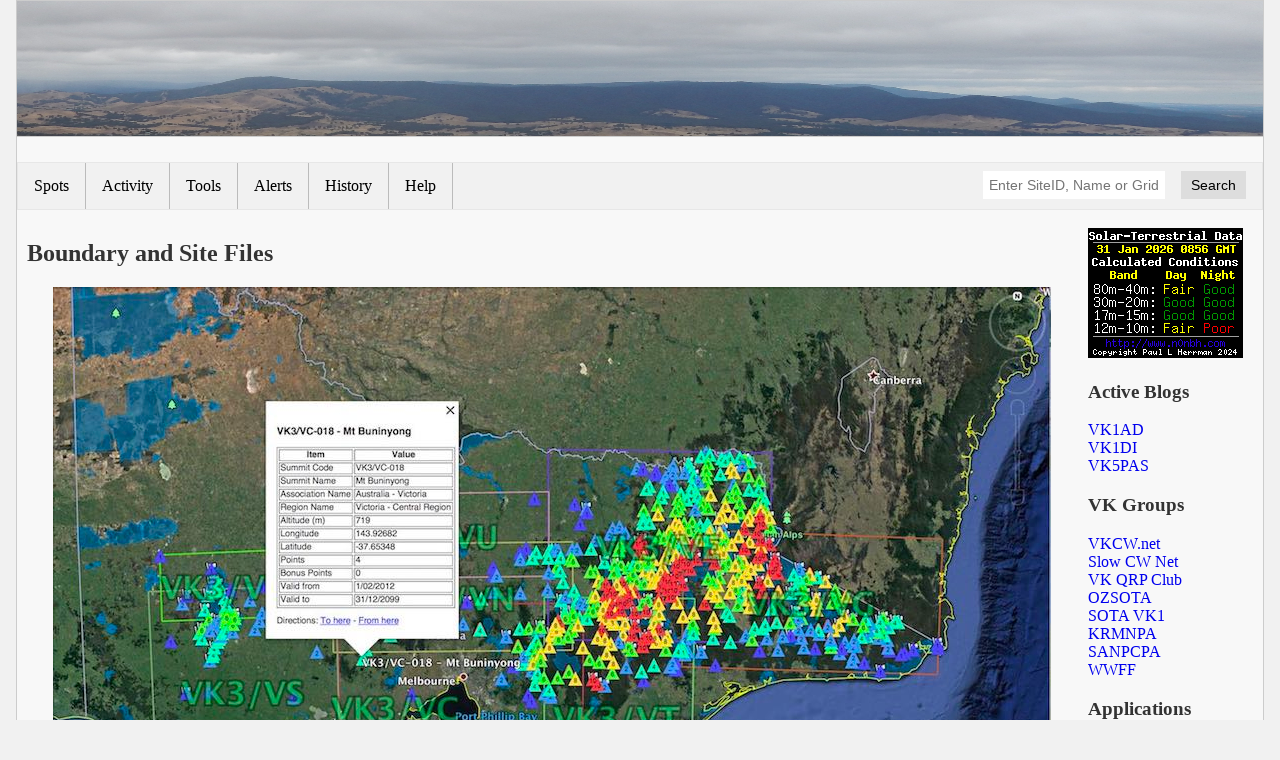

--- FILE ---
content_type: text/html; charset=UTF-8
request_url: https://parksnpeaks.org/viewMaps.php
body_size: 4542
content:
<!doctype html>
<head>
<meta http-equiv="content-type" content="text/html; charset=utf-8" />
<meta name="description" content="Support Files" />
<meta name="keywords" content="KMZ Files,GPS Files" />
<meta name="author" content="Allen Harvie" />
<link rel="stylesheet" type="text/css" href="style.css" media="screen" />
<title>Boundary and Site Files</title>
</head>
<body>
<div id="wrapper">
<div id="header">
<img src="images/header-16.jpg?157968" alt="ParksnPeaks" title="ParksnPeaks" height="135" width="1246"> 
</div> <!-- end #header --><div id="menu">
<ul>
    <li style="float:left"><a href="https://parksnpeaks.org/index.php">Spots</a>
    <li class="dropdown">
        <a href="javascript:void(0)" class="dropbtn">Activity</a>
        <div class="dropdown-content">
            <a href="https://parksnpeaks.org/showAward.php?award=SOTA">SOTA</a>
            <a href="https://parksnpeaks.org/viewWWFF.php">WWFF</a>
            <a href="https://parksnpeaks.org/showAward.php?award=POTA">POTA</a>
	        <a href="https://parksnpeaks.org/showAward.php?award=SiOTA">SiOTA</a>
	        <a href="https://parksnpeaks.org/showAward.php?award=HEMA">HEMA</a>
	        <a href="https://parksnpeaks.org/showAward.php?award=ZLOTA">ZLOTA</a>
	        <a href="https://parksnpeaks.org/showAward.php?award=KRMNPA">KRMNPA</a>
	        <a href="https://parksnpeaks.org/showAward.php?award=SANPCPA">SANPCPA</a>
	        <a href="https://parksnpeaks.org/showAward.php?award=SHIRES">SHIRES</a>
	        <a href="https://parksnpeaks.org/showAward.php?award=BOTA">BOTA</a>
	        <a href="https://parksnpeaks.org/viewQRP.php">QRP</a>
        </div>
    </li>
    <li class="dropdown">
        <a href="javascript:void(0)" class="dropbtn">Tools</a>
        <div class="dropdown-content">
        	<a href="https://parksnpeaks.org/viewTools.php">Tools</a>
        	<a href="https://parksnpeaks.org/showPark.php">Parks</a>
	        <a href="https://parksnpeaks.org/showSummit.php">Peaks</a>
	        <a href="https://parksnpeaks.org/viewMaps.php">Maps</a>
        </div>
    </li>
    <li style="float:left"><a href="https://parksnpeaks.org/alerts.php">Alerts</a></li>
	<li style="float:left"><a href="https://parksnpeaks.org/showHistory.php">History</a></li>
    <li style="float:left"><a href="https://parksnpeaks.org/ParksnPeaksHelp.php">Help</a></li>
    <div class="search-container">
        <form action="doSearch.php">
         <button style="float:right" type="submit">Search</button>
         <li style="float:right"><input type="text" name="srcString" placeholder="Enter SiteID, Name or Grid Square.."></li>
        </form>
    </div>
</ul>
</div> <!-- end #menu --><div id="content">
<h2>Boundary and Site Files</h2>
<p><center><img src="../images/SOTAFiles.jpg" alt="Google Earth SOTA View"></center></p>
<p>The data files below are supplied to assist <a href="http://www.sota.org.uk/" target="_blank">SOTA</a> , <a href="http://wwffaustralia.com/" target="_blank">WWFF</a> and <a href="https://www.silosontheair.com/" target="_blank">SiOTA</a> sites.</p>
<p>The data is supplied in a format that can be read by Garmin Basecamp or Google Earth to support planning and updating GPS with POI capabilities.</p>
<table border="1" style="width:100%" align="left"><caption>KMZ Files. Load into Google Earth</caption>
    <tr><td><center><a href="files/SiOTA-all.kmz?a=697ddc6edf71d" download>All Silos On The Air SiOTA sites.</a></center></td></tr>
     <tr><td><center><a href="files/Shires-2022.kmz" download>VK Shires boundries</a></center></td></tr>
    <tr><td><center><a href="files/VKFF-all.kmz?a=697ddc6edf722" download>All VK and ZL WWFF sites with select SOTA Peaks.</a></center></td></tr>
    <tr><td><center><a href="files/SOTA-all.kmz?a=697ddc6edf723" download>All VK & ZL SOTA Peaks</a></center></td></tr>
</table>
<hr>
<p></p>
<p><table border="1" style="width:100%" align="left"><caption>Individual GPS POI or KMZ Files</caption>
    <tr>
	    <th>Association</th>
		<th>Local</th>
		<th>SiOTA KMZ</th>
		<th>SOTA POI</th>
		<th>SOTA KMZ</th>
		<th>WWFF POI</th>
		<th>WWFF KMZ</th>
	</tr>
  <tr>
    <td>VK0</td>
    <td></td>
    <td></td>
    <td></td>
    <td colspan="2"><center><a href="files/VKFF-VK0.kmz?a=697ddc6edf730" download>VKFF Park Boundaries</a></center></td> 
  </tr>
  <tr>
    <td>VK1 - ACT</td>
    <td></td>
    <td></td>
    <td><a href="https://parksnpeaks.org/getPOI.php?poiClass=VK1&poiFormat=4">SOTA Sites</a></td>
    <td><a href="files/SOTA-VK1.kmz?a=697ddc6edf731" download>SOTA Sites</a></td>
    <td><a href="https://parksnpeaks.org/getPOI.php?poiClass=WWFFVK1&poiFormat=4">VKFF Park Positions</a></td> 
    <td><a href="files/VKFF-VK1.kmz?a=697ddc6edf732" download>VKFF Park Boundaries</a></td>
  </tr>
  <tr>
    <td>VK2 -  New South Wales</td>
    <td></td>
    <td><a href="files/SiOTA-VK2.kmz?a=697ddc6edf733" download>SiOTA Sites</a></td>
    <td><a href="https://parksnpeaks.org/getPOI.php?poiClass=VK2&poiFormat=4">SOTA Sites</a></td>
    <td><a href="files/SOTA-VK2.kmz?a=697ddc6edf734" download>SOTA Sites</a></td>
    <td><a href="https://parksnpeaks.org/getPOI.php?poiClass=WWFFVK2&poiFormat=4">VKFF Park Positions</a></td> 
    <td><a href="files/VKFF-VK2.kmz?a=697ddc6edf735" download>VKFF Park Boundaries</a></td>
  </tr>
  <tr>
    <td>VK3 - Victoria</td>
    <td><a href="https://parksnpeaks.org/getPOI.php?poiClass=KRMNPA&poiFormat=4">KRMNPA</a></td>
    <td><a href="files/SiOTA-VK3.kmz?a=697ddc6edf736" download>SiOTA Sites</a></td>
    <td><a href="https://parksnpeaks.org/getPOI.php?poiClass=VK3&poiFormat=4">SOTA Sites</a></td>
    <td><a href="files/SOTA-VK3.kmz?a=697ddc6edf737" download>SOTA Sites</a></td>
    <td><a href="https://parksnpeaks.org/getPOI.php?poiClass=WWFFVK3&poiFormat=4">VKFF Park Positions</a></td> 
    <td><a href="files/VKFF-VK3.kmz?a=697ddc6edf738" download>VKFF Park Boundaries</a></td>
  </tr>
  <tr>
    <td>VK4 - Queensland</td>
    <td></td>
    <td><a href="files/SiOTA-VK4.kmz?a=697ddc6edf739" download>SiOTA Sites</a></td>
    <td><a href="https://parksnpeaks.org/getPOI.php?poiClass=VK4&poiFormat=4">SOTA Sites</a></td>
    <td><a href="files/SOTA-VK4.kmz?a=697ddc6edf73a" download>SOTA Sites</a></td>
    <td><a href="https://parksnpeaks.org/getPOI.php?poiClass=WWFFVK4&poiFormat=4">VKFF Park Positions</a></td> 
    <td><a href="files/VKFF-VK4.kmz?a=697ddc6edf73b" download>VKFF Park Boundaries</a></td>
  </tr>
  <tr>
    <td>VK5 - South Australia</td>
    <td><a href="https://parksnpeaks.org/getPOI.php?poiClass=SANPCPA&poiFormat=4">SANPCPA</a></td>
    <td><a href="files/SiOTA-VK5.kmz?a=697ddc6edf73c" download>SiOTA Sites</a></td>
    <td><a href="https://parksnpeaks.org/getPOI.php?poiClass=VK5&poiFormat=4">SOTA Sites</a></td>
    <td><a href="files/SOTA-VK5.kmz?a=697ddc6edf73d" download>SOTA Sites</a></td>
    <td><a href="https://parksnpeaks.org/getPOI.php?poiClass=WWFFVK5&poiFormat=4">VKFF Park Positions</a></td> 
    <td><a href="files/VKFF-VK5.kmz?a=697ddc6edf73e" download>VKFF Park Boundaries</a></td>
  </tr>
  <tr>
    <td>VK6 - Western Australia</td>
    <td></td>
    <td><a href="files/SiOTA-VK6.kmz?a=697ddc6edf73f" download>SiOTA Sites</a></td>
    <td><a href="https://parksnpeaks.org/getPOI.php?poiClass=VK6&poiFormat=4">SOTA Sites</a></td>
    <td><a href="files/SOTA-VK6.kmz?a=697ddc6edf740" download>SOTA Sites</a></td>
    <td><a href="https://parksnpeaks.org/getPOI.php?poiClass=WWFFVK6&poiFormat=4">VKFF Park Positions</a></td> 
    <td><a href="files/VKFF-VK6.kmz?a=697ddc6edf741" download>VKFF Park Boundaries</a></td>
  </tr>
  <tr>
    <td>VK7 - Tasmania</td>    
    <td></td>
    <td><a href="files/SiOTA-VK7.kmz?a=697ddc6edf742" download>SiOTA Sites</a></td>
    <td><a href="https://parksnpeaks.org/getPOI.php?poiClass=VK7&poiFormat=4">SOTA Sites</a></td>
    <td><a href="files/SOTA-VK7.kmz?a=697ddc6edf743" download>SOTA Sites</a></td>
    <td><a href="https://parksnpeaks.org/getPOI.php?poiClass=WWFFVK7&poiFormat=4">VKFF Park Positions</a></td> 
    <td><a href="files/VKFF-VK7.kmz?a=697ddc6edf744" download>VKFF Park Boundaries</a></td>
  </tr>
  <tr>
    <td>VK8 - Northern Territory</td>
    <td></td>
    <td><a href="files/SiOTA-VK8.kmz?a=697ddc6edf745" download>SiOTA Sites</a></td>
    <td><a href="https://parksnpeaks.org/getPOI.php?poiClass=VK8&poiFormat=4">SOTA Sites</a></td>
    <td><a href="files/SOTA-VK8.kmz?a=697ddc6edf75a" download>SOTA Sites</a></td>
    <td><a href="https://parksnpeaks.org/getPOI.php?poiClass=WWFFVK8&poiFormat=4">VKFF Park Positions</a></td> 
    <td><a href="files/VKFF-VK8.kmz?a=697ddc6edf75b" download>VKFF Park Boundaries</a></td>
  </tr>
  <tr>
    <td>VK9 - Other </td>
    <td></td>
    <td></td>
    <td><a href="https://parksnpeaks.org/getPOI.php?poiClass=VK9&poiFormat=4">SOTA Sites</a></td>
    <td><a href="files/SOTA-VK9.kmz?a=697ddc6edf75c" download>SOTA Sites</a></td>
    <td><a href="https://parksnpeaks.org/getPOI.php?poiClass=WWFFVK9&poiFormat=4">VKFF Park Positions</a></td> 
    <td><a href="files/VKFF-VK9.kmz?a=697ddc6edf75d" download>VKFF Park Boundaries</a></td>
  </tr>
  <tr>
    <td>ZL1 - North Island</td>
    <td></td>
    <td></td>
    <td><a href="https://parksnpeaks.org/getPOI.php?poiClass=ZL1&poiFormat=4">SOTA Sites</a></td>
    <td rowspan="5"><a href="files/SOTA-ZL.kmz?a=697ddc6edf75e" download>SOTA Sites</a></td>
    <td rowspan="5"><a href="https://parksnpeaks.org/getPOI.php?poiClass=WWFFZL&poiFormat=4">ZLFF Park Positions</a></td>
    <td rowspan="5"><a href="files/VKFF-ZL.kmz?a=697ddc6edf75f" download>ZLFF Park Boundaries</a></td>
  </tr>
  <tr>
    <td>ZL3 - South Island</td>
    <td></td>
    <td></td>
    <td><a href="https://parksnpeaks.org/getPOI.php?poiClass=ZL3&poiFormat=4">SOTA Sites</a></td>

  </tr>
  <tr>
    <td>ZL7 - Chatham Islands</td>
    <td></td>
    <td></td>
    <td><a href="https://parksnpeaks.org/getPOI.php?poiClass=ZL7&poiFormat=4">SOTA Sites</a></td>

  </tr>
  <tr>
    <td>ZL8 - Kermadec Islands</td>
    <td></td>
    <td></td>
    <td><a href="https://parksnpeaks.org/getPOI.php?poiClass=ZL8&poiFormat=4">SOTA Sites</a></td>

  </tr>
  <tr>
    <td>ZL9 - Sub-Antarctic Territories</td>
    <td></td>
    <td></td>
    <td><a href="https://parksnpeaks.org/getPOI.php?poiClass=ZL9&poiFormat=4">SOTA Sites</a></td>

  </tr>
</table></p>
<hr>
<p>Other formats (<a href="https://parksnpeaks.org/viewTools.php#C3">CSV or RTE </a>)are available to suit other devices.</p>
<p>Check a Location against the<a href="/getCAPADPark.php"> CAPAD Database and Matching routines</a>.</p>
<h3><a id="C1">Other Links of Interest;</a></h3>
<ul>
	<li>Parks Victoria <a href="http://m.parkweb.vic.gov.au/safety/fire,-flood-and-other-closures/seasonal-road-closures2?original_referrer=http%3A%2F%2Fparkweb.vic.gov.au%2Fsafety%2Ffire%2C-flood-and-other-closures%2Fseasonal-road-closures2&asset_id=">Seasonal Road Closures</a></li>
	<li>Department of Environment, Land, Water and Planning, Victoria <a href="http://mapshare.maps.vic.gov.au/MapShareVic/index.html?viewer=MapShareVic.PublicSite&locale=en-AU">Forest Explorer</a></li>
</ul>
<hr>
<h3><a id="C2">Acknowledgments and Disclaimer</a></h3>
<p>Many people have assisted with providing base data and updates,<p/>
<ul>
	<li>Park data is from <a href="http://www.environment.gov.au/fed/catalog/search/resource/details.page?uuid=%7B4448CACD-9DA8-43D1-A48F-48149FD5FCFD%7D" _blank">Collaborative Australian Protected Areas Database (CAPAD</a>) 2020, Commonwealth of Australia 2020.</li>
	<li>SOTA data from <a href="http://www.sotadata.org.uk/summitslist.csv">SotaWatch</a></li>
	<li>Marc VK3OHM CAPAD Integration and Boundaries files</li>
	<li>Paul VK5PAS SACNPCPA and WWFF data</li>
	<li>Tony VK3VTH KRMNPA data</li>
	<li>Peter VK3PF various updates</li>
	<li>Andrew VK3ARR various updates</li>		
</ul>
<p>This site is the thoughts and work of (several) mad men. You are permitted to access this data for your personal and non-commercial use. Whilst we endeavour to ensure that all information provided is complete, accurate and up to date, this data is provided 'as is' and neither I nor any other party will accept any responsibility for any error or omission relating to this information nor will be held responsible for any injury or loss associated from the use of any information presented.</p>
<p>If you use any information from this site and bad things happen, then thats the way it goes. Don't go wandering into the bush based on this data, do your homework.</p>
<p>I welcome any information that will correct, update or enhance the current data. Please send details to <a href="mailto:support@parksnpeaks.org">ParksnPeaks support.</a></p>
</div> <!-- end #content -->
<div id="sidebar"><br><a href="https://www.hamqsl.com/"><img src="images/solarbc.jpg" alt="Solar"></a><h3>Active Blogs</h3><li><a href="https://vk1nam.wordpress.com/2025/03/04/retiring-this-blog/" target="_blank">VK1AD</a></li>
<li><a href="http://vk1di.blogspot.com.au/" target="_blank">VK1DI</a></li>
<li><a href="https://vk5pas.org/2025/05/06/vkff-hunter-honour-roll-2225/" target="_blank">VK5PAS</a></li>
<h3>VK Groups</h3><li><a href="http://vkcw.wikidot.com/" target="_blank">VKCW.net</a></li><li><a href="https://sites.google.com/a/parg.org.au/www-parg-org-au/training-and-practice-sessions/cq-qrs---slow-cw-qso-practice-net" target="_blank">Slow CW Net</a></li><li><a href="http://vkqrpclub.org/" target="_blank">VK QRP Club</a></li><li><a href="https://groups.io/g/OZSOTA/" target="_blank">OZSOTA</a></li><li><a href="https://groups.io/g/sotavk1area/" target="_blank">SOTA VK1</a></li><li><a href="https://groups.io/g/krmnpa" target="_blank">KRMNPA</a></li><li><a href="https://au.groups.yahoo.com/neo/groups/sanpcpa/info" target="_blank">SANPCPA</a></li><li><a href="https://groups.io/g/wwffaustralia" target="_blank">WWFF</a></li><h3>Applications</h3><li><a href="https://www.vk5ayl.com/" target="_blank">iOS ParknPeaks App.</a></li><li><a href="http://www.vk3zpf.com/vk-port-a-log/" target="_blank">VK port-a-log.</a></li><h3>Links</h3><li><a href="https://vk1nam.wordpress.com/vk-sota-calendar/" target="_blank">VK SOTA Calendar.</a></li><li><a href="https://www.sws.bom.gov.au/" target="_blank">Space Weather.</a></li><li><a href="https://sotawatch.sota.org.uk/en/" target="_blank">SOTAWatch.</a></li><li><a href="http://www.sotamaps.org/" target="_blank">SOTA Mapping Project.</a></li><h3>APRS Location</h3><li><a href='https://aprs.fi/#!call=VK2FMIA-9&timerange=3600&tail=3600' target=_blank>VK2FMIA</a></li>
<li><a href='https://aprs.fi/#!call=VK2GEL-10&timerange=3600&tail=3600' target=_blank>VK2GEL</a></li>
<li><a href='https://aprs.fi/#!call=VK2IO-15&timerange=3600&tail=3600' target=_blank>VK2IO</a></li>
<li><a href='https://aprs.fi/#!call=VK2JNG-9&timerange=3600&tail=3600' target=_blank>VK2JNG</a></li>
<li><a href='https://aprs.fi/#!call=VK2MG-5&timerange=3600&tail=3600' target=_blank>VK2MG</a></li>
<li><a href='https://aprs.fi/#!call=VK2XSE-9&timerange=3600&tail=3600' target=_blank>VK2XSE</a></li>
<li><a href='http://parksnpeaks.org/viewVK3ARH.php'>VK3ARH</a></li>
<li><a href='https://aprs.fi/#!call=VK3CAT-13&timerange=3600&tail=3600' target=_blank>VK3CAT</a></li>
<li><a href='http://parksnpeaks.org/viewVK3IL.php'>VK3IL</a></li>
<li><a href='https://aprs.fi/#!call=VK3OHM-5&timerange=3600&tail=3600' target=_blank>VK3OHM</a></li>
<li><a href='https://aprs.fi/#!call=VK3TKK-9&timerange=3600&tail=3600' target=_blank>VK3TKK</a></li>
<li><a href='https://aprs.fi/#!call=VK3SRC-15&timerange=3600&tail=3600' target=_blank>VK3SRC</a></li>
<li><a href='http://parksnpeaks.org/viewVK3YY.php'>VK3YY</a></li>
<li><a href='https://aprs.fi/#!call=VK5CZ-7&timerange=3600&tail=3600' target=_blank>VK5CZ</a></li>
<li><a href='https://aprs.fi/#!call=VK5HSX-9&timerange=3600&tail=3600' target=_blank>VK5HSX</a></li>
<li><a href='https://aprs.fi/#!call=VK5LY-15&timerange=3600&tail=3600' target=_blank>VK5LY</a></li>
<li><a href='https://aprs.fi/#!call=VK6MMB-9&timerange=3600&tail=3600' target=_blank>VK6MMB</a></li>
<li><a href='https://aprs.fi/#!call=&timerange=3600&tail=3600' target=_blank></a></li>
</div> <!-- end #sidebar -->	<div id="footer">
<center>
<p>
    
<script async src="//pagead2.googlesyndication.com/pagead/js/adsbygoogle.js"></script>
<!-- PnP002 -->
<ins class="adsbygoogle"
     style="display:inline-block;width:728px;height:90px"
     data-ad-client="ca-pub-7172075232808048"
     data-ad-slot="4930089413"></ins>
<script>
(adsbygoogle = window.adsbygoogle || []).push({});
</script>    

<a href="bitcoin:bc1qt9m9pnq0za85c5cn8w8hchl05wlqhzkmpcrt54"><p><img src="images/PnPSite-qrcode.png" height="100"></a> 
<p><a href="http://PayPal.Me/ARHarvie/5"><p><img src="images/paypal-donate-button.png" height="50"></a>
</center>
For assistance contact <a href="mailto:support@parksnpeaks.org">support</a>.

	v2.6 &copy; 2013-2026  	Allen Harvie</a>. 
</div> <!-- end #footer -->

</div> <!-- End #wrapper -->
</body>
</html>

--- FILE ---
content_type: text/html; charset=utf-8
request_url: https://www.google.com/recaptcha/api2/aframe
body_size: 267
content:
<!DOCTYPE HTML><html><head><meta http-equiv="content-type" content="text/html; charset=UTF-8"></head><body><script nonce="_E8c9gNz3jQfU9tx3tPuGQ">/** Anti-fraud and anti-abuse applications only. See google.com/recaptcha */ try{var clients={'sodar':'https://pagead2.googlesyndication.com/pagead/sodar?'};window.addEventListener("message",function(a){try{if(a.source===window.parent){var b=JSON.parse(a.data);var c=clients[b['id']];if(c){var d=document.createElement('img');d.src=c+b['params']+'&rc='+(localStorage.getItem("rc::a")?sessionStorage.getItem("rc::b"):"");window.document.body.appendChild(d);sessionStorage.setItem("rc::e",parseInt(sessionStorage.getItem("rc::e")||0)+1);localStorage.setItem("rc::h",'1769856113819');}}}catch(b){}});window.parent.postMessage("_grecaptcha_ready", "*");}catch(b){}</script></body></html>